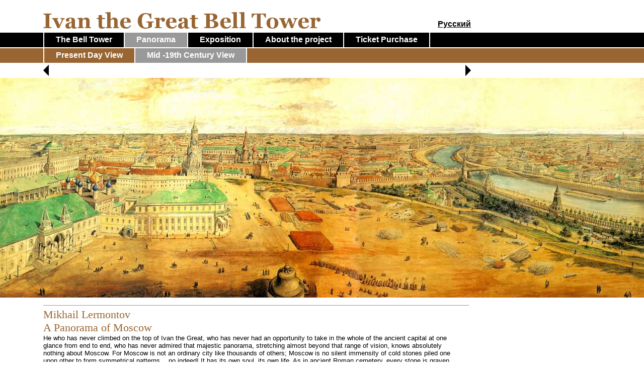

--- FILE ---
content_type: text/html; charset=windows-1251
request_url: http://belltower.kreml.ru/index.php?p=panorama&s=ancient&lang=eng
body_size: 21312
content:
<html>

<head>
		<link rel="stylesheet" href="/themes/style.css">
	<meta http-equiv="Content-Type" content="text/html; charset=windows-1251">
	<title>Колокольня Ивана Великого</title>
	<script src="/themes/common.js"></script>
</head>

<body>

<table cellpadding="0" cellspacing="0" width="100%">
	<tr height="65">
		<td width="20%"><img src ="/themes/i/pset.gif" width="1" height="1" border="0"></td>
		<td nowrap width="850">
			<table cellpadding="0" cellspacing="0" width="100%">
				<tr valign="bottom">
					<td class="logo"><a href="/index.php?lang=eng"><img src="/themes/i/logo_eng.gif" border="0"></a></td>
					<td align="right"><a href="index.php?p=panorama&s=ancient&lang=rus" style="color: #000000; font-size: 16px;"><b>Русский</b></a></td>
				</tr>
			</table>
		</td>
		<td width="80%"><img src ="/themes/i/pset.gif" width="1" height="1" border="0"></td>
	</tr>
	<tr>
		<td>
			<table cellpadding="0" cellspacing="0" width="100%">
				<tr height="29" class="black">
					<td><img src ="/themes/i/pset.gif" width="1" height="1" border="0"></td>
				</tr>
				<tr height="2">
					<td><img src ="/themes/i/pset.gif" width="1" height="1" border="0"></td>
				</tr>
				<tr height="29" class="brown">
					<td><img src ="/themes/i/pset.gif" width="1" height="1" border="0"></td>
				</tr>
			</table>
		</td>
		<td>
						<table cellpadding="0" cellspacing="0" width="100%">
				<tr height="29" class="black">
					<td>
						<table cellpadding="0" cellspacing="0" class="menu">
							<tr height="29">
								<td width="2" class="white"><img src ="/themes/i/pset.gif" width="1" height="1" border="0"></td>
								<td id="menu_1" onmouseover="menuOver(1);"><a href="index.php?p=belltower&lang=eng">The Bell Tower</a></td>
								<td width="2" class="white"><img src ="/themes/i/pset.gif" width="1" height="1" border="0"></td>
								<td id="menu_2" onmouseover="menuOver(2);" style="background: #999999;">Panorama</td>
								<td width="2" class="white"><img src ="/themes/i/pset.gif" width="1" height="1" border="0"></td>
								<td id="menu_3" onmouseover="menuOver(3);">Exposition</td>
								<td width="2" class="white"><img src ="/themes/i/pset.gif" width="1" height="1" border="0"></td>
								<td id="menu_4" onmouseover="menuOver(4);"><a href="index.php?p=about&lang=eng">About the project</a></td>
								<td width="2" class="white"><img src ="/themes/i/pset.gif" width="1" height="1" border="0"></td>
								<td id="menu_5" onmouseover="menuOver(5);"><a href="index.php?p=ticket&lang=eng">Ticket Purchase </a></td>
								<td width="2" class="white"><img src ="themes/i/pset.gif" width="1" height="1" border="0"></td>
							</tr>
						</table>
					</td>
				</tr>
				<tr height="2">
					<td><img src ="/themes/i/pset.gif" width="1" height="1" border="0"></td>
				</tr>
				<tr height="29" class="brown">
					<td>
						<table cellpadding="0" cellspacing="0" class="menu" id="inner_menu_table_1" style="display: none;">
							<tr height="29">
								<td width="2" class="white"><img src ="/themes/i/pset.gif" width="1" height="1" border="0"></td>
								<td id="inner_menu_1" onmouseover="innerMenuOver(1);"><a href="index.php?p=belltower&s=sights&lang=eng">Views</a></td>
								<td width="2" class="white"><img src ="/themes/i/pset.gif" width="1" height="1" border="0"></td>
								<td id="inner_menu_2" onmouseover="innerMenuOver(2);"><a href="index.php?p=belltower&s=history&lang=eng">History</a></td>
								<td width="2" class="white"><img src ="/themes/i/pset.gif" width="1" height="1" border="0"></td>
								<td id="inner_menu_3" onmouseover="innerMenuOver(3);"><a href="index.php?p=belltower&s=facts_and_fictions&lang=eng">True Legends</a></td>
								<td width="2" class="white"><img src ="/themes/i/pset.gif" width="1" height="1" border="0"></td>
								<td id="inner_menu_4" onmouseover="innerMenuOver(4);"><a href="index.php?p=belltower&s=bells&lang=eng">Bells</a></td>
								<td width="2" class="white"><img src ="themes/i/pset.gif" width="1" height="1" border="0"></td>
							</tr>
						</table>
						<table cellpadding="0" cellspacing="0" class="menu" id="inner_menu_table_2">
							<tr height="29">
								<td width="2" class="white"><img src ="/themes/i/pset.gif" width="1" height="1" border="0"></td>
								<td id="inner_menu_5" onmouseover="innerMenuOver(5);"><a href="index.php?p=panorama&s=modern&lang=eng">Present Day View</a></td>
								<td width="2" class="white"><img src ="/themes/i/pset.gif" width="1" height="1" border="0"></td>
								<td id="inner_menu_6" onmouseover="innerMenuOver(6);" style="background: #999999;"><a href="index.php?p=panorama&s=ancient&lang=eng">Mid -19th Century View</a></td>
								<td width="2" class="white"><img src ="/themes/i/pset.gif" width="1" height="1" border="0"></td>
							</tr>
						</table>
						<table cellpadding="0" cellspacing="0" class="menu" id="inner_menu_table_3" style="display: none;">
							<tr height="29">
								<td width="2" class="white"><img src ="/themes/i/pset.gif" width="1" height="1" border="0"></td>
								<td id="inner_menu_7" onmouseover="innerMenuOver(7);"><a href="index.php?p=exposition&s=f1&lang=eng">The Kremlin in XII – mid XV cent.</a></td>
								<td width="2" class="white"><img src ="/themes/i/pset.gif" width="1" height="1" border="0"></td>
								<td id="inner_menu_8" onmouseover="innerMenuOver(8);"><a href="index.php?p=exposition&s=f2&lang=eng">In the end of XV – XVII cent.</a></td>
								<td width="2" class="white"><img src ="/themes/i/pset.gif" width="1" height="1" border="0"></td>
								<td id="inner_menu_9" onmouseover="innerMenuOver(9);"><a href="index.php?p=exposition&s=f3&lang=eng">XVIII - XIX cent.</a></td>
								<td width="2" class="white"><img src ="/themes/i/pset.gif" width="1" height="1" border="0"></td>
							</tr>
						</table>
					</td>
				</tr>
			</table>		</td>
		<td>
			<table cellpadding="0" cellspacing="0" width="100%">
				<tr height="29" class="black">
					<td><img src ="/themes/i/pset.gif" width="1" height="1" border="0"></td>
				</tr>
				<tr height="2">
					<td><img src ="/themes/i/pset.gif" width="1" height="1" border="0"></td>
				</tr>
				<tr height="29" class="brown">
					<td><img src ="/themes/i/pset.gif" width="1" height="1" border="0"></td>
				</tr>
			</table>
		</td>
	</tr>
	<tr>
		<td><img src ="/themes/i/pset.gif" width="1" height="1" border="0"></td>
		<td style="padding-bottom: 30px;"><script type="text/javascript" src="/themes/panorama.js"></script>

<table cellpadding="0" cellspacing="0" width="100%" id="panoramaWidthFix" border="0">
	<tr height="30">
		<td><a href="#" onmousedown="initClick('left'); return false;" onmouseup="unInitClick();"><img src ="/themes/i/arrow_left.jpg" border="0"></a></td>
		<td width="100%"><img src ="/themes/i/pset.gif" width="1" height="1" border="0"></td>
		<td><a href="#" onmousedown="initClick('right'); return false;" onmouseup="unInitClick();"><img src ="/themes/i/arrow_right.jpg" border="0"></a></td>
	</tr>
</table>

<table cellpadding="0" cellspacing="0" width="100%" style="margin-top: 30px; position: absolute; left: 0; top: 125px;" id="panoramaParent">
	<tr>
		<td width="100%">
			<div id="panorama" style="width: 1000px; overflow: hidden;">
				<div onmouseup="unInit();" onmousedown="init(event);" onmousemove="getMove(event);" style="width: 2813px; height: 437px; background: url(/i/panorama/panarama.ancient.jpg);">
					<table cellpadding="0" cellspacing="0">
						<tr height="437" valign="top">
							<td width="357" style="padding-top: 110px;"><table cellpadding="0" cellspacing="0" id='r1'><tr height="34"><td width="51" title="The Peter Theatre"><img src ="/themes/i/pset.gif" width="1" height="1" border="0"></td></tr></table></td>
							<td width="101" style="padding-top: 92px;"><table cellpadding="0" cellspacing="0" id='r2'><tr height="26"><td width="19" title="Sukharev Watchtower"><img src ="/themes/i/pset.gif" width="1" height="1" border="0"></td></tr></table></td>
							<td width="280" style="padding-top: 85px;"><table cellpadding="0" cellspacing="0" id='r3'><tr height="93"><td width="60" title="Church of St. Basil the Blessed"><img src ="/themes/i/pset.gif" width="1" height="1" border="0"></td></tr></table></td>
							<td width="171" style="padding-top: 95px;"><table cellpadding="0" cellspacing="0" id='r4'><tr height="57"><td width="126" title="Orphanage"><img src ="/themes/i/pset.gif" width="1" height="1" border="0"></td></tr></table></td>
							<td width="170" style="padding-top: 138px;"><table cellpadding="0" cellspacing="0" id='r5'><tr height="78"><td width="104" title="Moskoveretsky bridge"><img src ="/themes/i/pset.gif" width="1" height="1" border="0"></td></tr></table></td>
							<td width="461" style="padding-top: 99px;"><table cellpadding="0" cellspacing="0" id='r6'><tr height="26"><td width="19" title="St. Simon Monastery"><img src ="/themes/i/pset.gif" width="1" height="1" border="0"></td></tr></table></td>
							<td width="158" style="padding-top: 106px;"><table cellpadding="0" cellspacing="0" id='r7'><tr height="34"><td width="51" title="Donskoy Monastery"><img src ="/themes/i/pset.gif" width="1" height="1" border="0"></td></tr></table></td>
							<td style="padding-top: 108px;">
								<table cellpadding="0" cellspacing="0">
									<tr height="30" valign="top">
										<td width="157" align="right"><table cellpadding="0" cellspacing="0" id='r8'><tr height="25"><td width="126" title="Vorobyev Hills"><img src ="/themes/i/pset.gif" width="1" height="1" border="0"></td></tr></table></td>
									</tr>
									<tr height="57">
										<td><table cellpadding="0" cellspacing="0" id='r9'><tr height="57"><td width="126" title="Kamenny bridge"><img src ="/themes/i/pset.gif" width="1" height="1" border="0"></td></tr></table></td>
									</tr>
								</table>
							</td>
						</tr>
					</table>
				</div>
			</div>
		</td>
	</tr>
</table>

<script>
width = document.body.clientWidth;
document.getElementById('panorama').style.width = width;
ckeckWidth();
</script>

<div style="position: absolute; top: 607px; padding-bottom: 30px;">
<table cellpadding="0" cellspacing="0" style="margin: 0px 0px 5px 0px;"><tr height="1"><td width="846" style="background: #999999;"><img src ="/themes/i/pset.gif" width="1" height="1" border="0"></td></tr></table>

<div style="width: 846px; height: 249px; overflow: scroll;">
		<h2>Mikhail Lermontov</h2>
	<h2>A Panorama of Moscow</h2>
	<div style="padding: 0px 15px 15px 0px;">
		He who has never climbed on the top of Ivan the Great, who has never had an opportunity to take in the whole of the ancient capital at one glance from end to end, who has never admired that majestic panorama, stretching almost beyond that range of vision, knows absolutely nothing about Moscow. For Moscow  is not an ordinary city like thousands of others; Moscow is no silent immensity of cold stones piled one upon other to form symmetrical patterns… no indeed! It has its own soul, its own life. As in ancient Roman cemetery, every stone is graven with its own inscription beyond the comprehension of the crowd but rich  and rewarding in thought, feeling and inspiration for the scholar, the patriot and the poet!… Like the ocean, the city has its own language, powerful, resonant, prayerful!… No sooner has the day begun than from its golden-helmeted  churches resounds a harmonious hymn of bells reminiscent of some strange, fantastical Beethoven overture, in which the dense tones of the double-bass and clashing of the kettle-drums mingle with the signing of the violins and flutes to make one magnificent wholи; - and it seems as though the disembodied sounds were taking on a visible form, as though the spirits of heaven and hell were combining under the clouds in one diverse, immeasurable swiftly whirling dance!..  
		Oh, what bliss to hear this sacred music from the topmost turret of Ivan the Great, resting your elbows in the narrow, mossy window embrasure to which you have been led by a worn and slippery spiral staircase, and to think that all this orchestra is clamoring beneath your feet and to imagine that the whole performance is for you alone, that you are the sovereign of this immaterial world, and to devour with your eyes that vast anthill where people you do not know are all so busy about their own business, where passions are seething which you, for the moment, have put away from you and forgotten!… What bliss thus to perceive in one’s heart the whole vanity of life, all the pettiness of man’s concerns, and to contemplate the world – from a height!    
		To the North, in the extreme distance, a little to the right of Peter Castle, the fable quarter of Maryina Roshcha stretches black to blue edge of the horizon and before it lies a strata of brightly-coloured roofs intersected here and there by the dusty green of the boulevards which follow the line of the ancient city wall; on the steep rise, with its scattering of low houses and here and there the wide white wall of some boyar’s dwelling, rises a four-cornered, grey-blue fantastic pile: the <a href="#" onclick="cr(2); return false;"><b><u>Sukharev Watchtower</u></b></a>. It surveys its surroundings proudly, as though aware that the name of Peter is inscribed on its mossy brow! It’s  gloomy appearance, gigantic proportions and incisive lines all bear the  stamp of another age, the stamp of that formidable power which proved so irresistible to every foe. 
		Nearer to the centre the appearance of the city becomes more harmonious, more European; we catch a glimpse of rich colonnade, wide courtyards surrounded by wrought-iron railings, countless cupolas, pointed bell-towers surmounted by rusty crosses and patterned by brightly painted cornices.
		Still  nearer, on the wide square, rises the <a href="#" onclick="cr(1); return false;"><u><b>Peter Theatre</b></u></a>, a product of the very latest art, a huge building constructed according to all the canons of good taste with flat roof and majestic portico from which there rises and alabaster Apollo riding lightly poised on one foot in an alabaster chariot, immovably driving three alabaster stallions and gazing with considerable vexation at the Kremlin wall, which jealously cuts his off from the more ancient and sacred monument of Russia!…
		To the East the picture is yet richer and more varied; just beyond the wall of the Kremlin, which follows the slope downhill to the right and terminates in a round corner-tower, covered with green tiles as of with scales, a little to the left  of this tower appear the countless cupolas of the <a href="#" onclick="cr(3); return false;"><b><u>Church of St. Basil the Blessed</u></b></a>, whose seventy side-chapels are the wonder of all foreigners and which no Russian has yet undertaken to describe in exact detail. 
		Like the ancient tower of Babylon, the church consists of several elevations crowned by a huge, indented rainbow-coloured dome, strikingly reminiscent  (if I may be forgiven for the comparison)   of the stopper  of an old cutglass decanter. To all points of the compass round about are placed the secondary domes, no one in the very least like the others; they are scattered about the whole building without symmetry or order like young growths sprouting from the gnarled and naked roofs of an ancient tree. 
		Heavy twisted pillars support the iron roofing which overhangs the doors and the outer galleries from which small, dark windows peer like the wary eyes of some hundred-headed monster. Around these windows are traced thousand of hieroglyphics; occasionally the dim light of an icon-lamp can been seen flickering through their latticed glass like a peaceful glowworm pulsating amongst ivy which has festooned itself about some ancient ruinous tower.  From the outside each side-chapel is painted in a different colour as though they had not all been built at the same time, as though each successive ruler of Moscow had, of course of many years, added an altar in honour of his own patron saint. 
		There must be very few citizens of Moscow who have made up their minds to tour each one of the side-chapels of this church. It’s sombre outward appearance is in itself discouraging; it seems as though one were looking at Ivan the Terrible himself, - such as he was in the last years of his life! 
		And what of it?  - Immediately next door to this magnificent gloomy building, right opposite its very doors, seethes the unwashed crowd: - rows of stalls shine, itinerant salesmen  cry their wares, bakers bustle about the foot of the Minin Monument: fashionable carriages rattle by, fashionable ladies chatter,… everything is so noisy, animated, bustling!… 
		To the right of St.Basil’s, at the bottom of a steep slope, flows the River Moskva, wide, shallow and dirty, overcrowded by a vast number of heave vessels bringing cargoes of grain and wood; their long masts crowned with striped pennants rise from behind the <a href="#" onclick="cr(5); return false;"><b><u>Moskoveretsky bridge</u></b></a>; their creaking rigging, shaken like cobwebs in the wind, makes a faint clack tracery against the blueness of the sky. On the left bank of the river, gazing down into its smooth waters, stands the white <a href="#" onclick="cr(4); return false;"><b><u>orphanage</u></b></a> whose wide, bare walls, symmetrically placed windows and chimneys and generally European air are in strong contrast to the other buildings in that neighbourhood which are either clothed in oriental luxury or clearly medieval in inspiration. Further to the East on three hills, between which the river winds and loops, are various large groups of houses of every conceivable shape and colour; the weary eye scarcely distinguishes the far horizon on which are outlined the groupings of several monasteries, among which the <a href="#" onclick="cr(6); return false;"><b><u>St. Simon Monastery</u></b></a> is remarkable for its look-out platform, hovering almost between earth and sky, from which our ancestors kept watch upon the movements of approaching Tatars. 
		To the South, at the foot of the hill immediately beneath the Kremlin wall itself, opposite the Taynitskye Gates, the river flows on and beyond it a wide vale scattered with houses and churches stretches to the very foot of the Poklonnaya Hill from which Napoleon cast his first glance upon the Kremlin that was  to prove his doom and from which, for the first time, he saw that prophetic flame, that dread torch which was to illuminate his triumph and his fall! 
		To the West, beyond the tall tower where only swallows can live (because, having been built after the French, it has neither floors nor ceilings inside and its walls are supported only be the crossbeams)  rise the arches of <a href="#" onclick="cr(9); return false;"><b><u>Kamenny bridge</u></b></a>, which soars  from one bank to the other in one leaping curve; the water, held back by a smallish dam, flows noisily beneath the vaults, forming small waterfalls which, particularly in the spring, attract the curiosity of our Muscovite idlers, and sometimes became receptacle of the body of some poor sinner. Further then the bridge, on the right-hand side of the river you can distinguish the jagged silhouette of the Aleksis Monastery  to the left, on the plain between the roofs of the <a href="#" onclick="cr(7); return false;"><b><u>Donskoy Monastery</u></b></a>... And there behind them, clothed in a blue mist rising from the cold waves of the river, begin the <a href="#" onclick="cr(8); return false;"><b><u>Vorobyev Hills</u></b></a>, topped by dense groves looking down from their steep slopes to the river as it  goes winding past their feet like a silvery snake. 
		When the day begins to fade, the more distant parts of the city and encircling hills are wrapped in a rosy haze, then only is it possible to see our ancient capital in all its glory, for like a beauty who only in this solemn hour that she can make a really strong, indelible impression on our hearts.
		What is comparable to this Kremlin which, surrounded by its coronated wall, the golden domes of its cathedrals shining, adorns its lofty hill like a royal crown the forehead of a mighty sovereign?.. 
		It is an altar of Russia on which many sacrifices worthy of the fatherland have been and will yet be laid… Is it so long since, like the legendary phoenix, it rose from its own flaming ashes?…
		What could be more impressive that these dark churches, huddled close together? Than the mysterious palace of Godunov whose cold pillars and stone have now for so many years heard no sound of human voices like a mausoleum that rises in the midst of a desert in memory of great kings?!
		No; neither the Kremlin, nor its crenellated walls, nor it dark passages, nor its magnificent state appartments can really be described. All this must be seen, be seen… and all that they have to say to the heart and imaginations… this all has to be felt.
		<b>Lermontov, Cornet of the Hussar Regiment of Imperial Guards.</b>
	</div>
	</div>
</div></td>
		<td><img src ="/themes/i/pset.gif" width="1" height="1" border="0"></td>
	</tr>
	</table>

</body>

</html>


--- FILE ---
content_type: text/css
request_url: http://belltower.kreml.ru/themes/style.css
body_size: 1267
content:
h2 {
    font-family: Georgia;
    font-size: 22px;
    color: #996633;
    margin: 0;
    font-weight: normal;
}

ul {
  padding-left: 15px;
  margin: 0;
}


td,div {
    font-family: Verdana, Arial, Helvetica, sans-serif;
    font-size: 13px;
    color: #000000;
}

a {
    color:  #000000;
}


body {
	margin: 0;
	padding: 0;
    background: #FFFFFF;
}

td.logo {
	padding-top: 16px;
}

tr.black td {
	background: #000000;
}
tr.brown td {
	background: #996633;
}

table.menu td {
	font-size: 16px;
	font-weight: bold;
	color: #FFFFFF;
}

table.menu a {
	color: #FFFFFF;
    text-decoration: none;
}

table.menu td {
	padding: 5px 23px 5px 23px;
}

table.menu td.white {
	padding: 0px 0px 0px 0px;
	background: #FFFFFF;
}

div#admin_div, div#admin_div2, div#admin_div3 {
    z-index: 2;
    position: absolute;
    left: 300px;
    top: 200px;
    width: 400px;
    display: block;
    background: url(/themes/i/pset_w.gif);
    border: 2px solid #000000;
}

div#admin_div2 {
    z-index: 3;
}

div#admin_div3 {
    z-index: 4;
}

div.player {
    display:block;
    width:150px;
    height:30px;
}

a.zoom {
    cursor: url('../i/zoom.gif'), url('../i/zoom.cur'), auto;
}



--- FILE ---
content_type: application/javascript
request_url: http://belltower.kreml.ru/themes/common.js
body_size: 1758
content:
function menuOver (id) {
	document.getElementById('menu_'+id).style.background='#999999';
	if (document.getElementById('inner_menu_table_'+id)!=null) {
		document.getElementById('inner_menu_table_'+id).style.display='';
	}
	
	
	for (i=1;i<=5;i++) {
		if (i!=id) {
			document.getElementById('menu_'+i).style.background='#000000';
			if (document.getElementById('inner_menu_table_'+i)!=null) {
				document.getElementById('inner_menu_table_'+i).style.display='none';
			}
		}
	}
}

function menuOut(part) {
	parts = new Array();
	parts['belltower'] = 1;
	parts['panorama'] = 2;
	parts['exposition'] = 3;
	parts['about'] = 4;
	parts['ticket'] = 5;
	menuOver(parts[part]);
}

function innerMenuOver (id) {
	document.getElementById('inner_menu_'+id).style.background='#999999';
	for (i=1;i<=9;i++) {
		if (i!=id) {
			document.getElementById('inner_menu_'+i).style.background='#996633';
		}
	}
}

function innerMenuOut(part) {
	subparts = new Array();
	subparts['sights'] = 1;
	subparts['history'] = 2;
	subparts['facts_and_fictions'] = 3;
	subparts['bells'] = 4;
	subparts['modern'] = 5;
	subparts['ancient'] = 6;
	subparts['f1'] = 7;
	subparts['f2'] = 8;
	subparts['f3'] = 9;
	if (part!='') {
		innerMenuOver(subparts[part]);
	} else {
		for (i=1;i<=9;i++) {
				document.getElementById('inner_menu_'+i).style.background='#996633';
		}
	}
}

function downMenuOver (id) {
	document.getElementById('down_menu_'+id).style.background='#999999';
	for (i=1;i<=4;i++) {
		if (i!=id) {
			document.getElementById('down_menu_'+i).style.background='#996633';
		}
	}
}

function wOpen(file) {
	window.open (file,"belltower","width=1024,height=768,status=0,toolbar=0,location=0,menubar=0,scrollbars=1");
}

--- FILE ---
content_type: application/javascript
request_url: http://belltower.kreml.ru/themes/panorama.js
body_size: 1461
content:
inited = false;
initedClick = false;
current = 0;
speed = 5;

function moveLeft() {
	document.getElementById('panorama').scrollLeft -= speed;
}

function moveRight() {
	document.getElementById('panorama').scrollLeft += speed;
}

function getMove(e) {
	if (inited) {
		t = current-e.clientX;
		if (t>0) {
			moveRight();
		} else {
			moveLeft();
		}
		current = e.clientX;
	}
}

function init(e) {
	inited = true;
	if (e) {
		current = e.clientX;
	}
}

function unInit() {
	inited = false;
}

function clickMove(dir) {
	if (initedClick) {
		if (dir=='left') {
			moveLeft();
		}
		if (dir=='right') {
			moveRight();
		}
		window.setTimeout(clickMove,1,dir);
	}
}

function initClick(dir) {
	initedClick = true;
	clickMove(dir);
}

function unInitClick() {
	initedClick = false;
}

function ckeckWidth() {
	if (width!=document.body.clientWidth) {
		width=document.body.clientWidth;
		document.getElementById('panorama').style.width = width;
	}
	window.setTimeout(ckeckWidth,1);
}

function cr(id) {
	k = 500;
	x = new Array();
	x[1]=0;
	x[2]=357;
	x[3]=x[2]+101;
	x[4]=x[3]+280;
	x[5]=x[4]+171;
	x[6]=x[5]+170;
	x[7]=x[6]+461;
	x[8]=x[7]+158;
	x[9]=x[8]+0;
	document.getElementById('r'+id).style.border='2px solid black';
	for (i=1;i<=9;i++) {
		if (i!=id) {
			document.getElementById('r'+i).style.border='';
		}
	}
	document.getElementById('panorama').scrollLeft = x[id]-k;
}